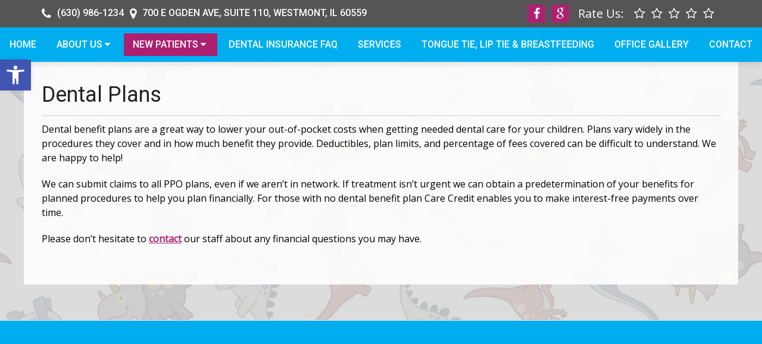

--- FILE ---
content_type: text/css
request_url: https://www.dinorockdentist.com/wp-content/themes/miami-best-schema-child/style.css?ver=6.8.3
body_size: 8171
content:
/*
Theme Name: MiamiBest Dental Schema Child
Version: 1.0
Description: A child theme of Schema by MyThemeShop
Template: mts_schema
Text Domain: schema
*/

/* Carousel */
@import url("../mts_schema/style.css");
/*Landing Page Styling*/
.rightform {
    background: #5cc4c0;
    padding: 5px 10px;
}
.logo-wrap {
    position: relative;
    z-index: 1;
}
.rightform h4 {
    color: #fff;
    font-size: 24px;
    text-align: center;
}
/*end styling*/

/* general */
.container {
    max-width: 1170px !important;
}
.top_3 p a {
    text-align: left !important;
}
.btn {
    color: #fff !important;
    background: #00aeef;
    padding: 10px 15px;
    text-transform: uppercase;
    font-size: 15px;
    line-height: 20px;
    letter-spacing: 0.05em;
    text-transform: uppercase;
    -webkit-transition: all 0.3s ease-out;
    -moz-transition: all 0.3s ease-out;
    -o-transition: all 0.3s ease-out;
    -ms-transition: all 0.3s ease-out;
    transition: all 0.3s ease-out;
    border: none;
    border-radius: 0;
}
.mfp-content p a {
    color: #fff !important;
    background: #00aeef;
    padding: 10px 15px;
    text-transform: uppercase;
    font-size: 15px;
    line-height: 20px;
    letter-spacing: 0.05em;
    text-transform: uppercase;
    -webkit-transition: all 0.3s ease-out;
    -moz-transition: all 0.3s ease-out;
    -o-transition: all 0.3s ease-out;
    -ms-transition: all 0.3s ease-out;
    transition: all 0.3s ease-out;
    border: none;
    border-radius: 0;
    display: block;
    max-width: 100px;
    text-align: center;
    margin-top: 10px;
}
a.btn.btn-lg {
    margin: 0px 20px;
}
.primary-slider .owl-dots {
    width: 100%;
    left: 0px;
    right: 0px !important;
    bottom: 6px !important;
}
.primary-slider .owl-controls .owl-dot span {
    border-radius: 50%;
    margin: 0px 2px;
}
a.btn-lg:hover {
    background-color: #243038;
}
.alignleft {
    float: left;
    margin: 0px 20px 20px 0px;
    border: 2px solid #ececec;
    margin-bottom: 20px;
    -webkit-box-shadow: 0 8px 6px -6px black;
    -moz-box-shadow: 0 8px 6px -6px black;
    box-shadow: 0 8px 6px -6px black;
}
.alignright {
    float: right;
    margin: 0px 0px 20px 20px;
    border: 2px solid #ececec;
    margin-bottom: 20px;
    -webkit-box-shadow: 0 8px 6px -6px black;
    -moz-box-shadow: 0 8px 6px -6px black;
    box-shadow: 0 8px 6px -6px black;
}
.alignnone {
    border: 2px solid #ececec;
    margin-bottom: 20px;
    -webkit-box-shadow: 0 8px 6px -6px black;
    -moz-box-shadow: 0 8px 6px -6px black;
    box-shadow: 0 8px 6px -6px black;
}
.center {
    text-align: Center;
}
.clear {
    clear: both;
}

/* header */
.main-header {
    background: #555;
    width: 100%;
    top: 0px;
    left: 0px;
}
#header {
    background: #555;
    top: 0px;
}
.logo-wrap,
.headerPhone,
.headerInfo {
    float: left;
    width: 31%;
    padding-top: 13%;
}
.headerPhone {
    padding-top: 0px;
    width: 100%;
    text-align: center;
}
.logo-wrap {
    margin: 10px 0 0 0;
}
.headerInfo {
    width: 32%;
    text-align: right;
    margin-top: 30px;
}
.headerInfo p {
    margin-bottom: 5px;
}
.headerPhone {
    text-align: center;
    margin-top: 10px;
    font-size: 20px;
}
.headerPhone p a,
.headerPhone p {
    font-size: 20px;
}
.headerPhone a {
    color: #483d26 !important;
}
div.header-social-icons {
    background: none;
    border: 0px;
}
div.header-social-icons a {
    background: #fff;
    border-radius: 50%;
    padding: 10px;
    width: 30px;
    text-align: center;
    line-height: 30px;
    margin: 0px 5px;
    font-size: 26px;
}
div.header-social-icons::before {
    border: 0px;
}
#primary-navigation .header-social-icons a,
.header-social-icons a {
    padding: 0px 10px;
}

.primary-slider-container {
    max-width: 100%;
    float: none;
    width: 100%;
    overflow: hidden;
    margin: 0px;
}
.primary-slider-container .slide-caption {
    width: 94%;
    padding: 2% 3%;
    bottom: 0%;
    left: 0px;
    max-height: 50px;
    background: -moz-linear-gradient(top, rgba(0, 0, 0, 0) 0%, rgba(0, 0, 0, 0.65) 100%); /* FF3.6-15 */
    background: -webkit-linear-gradient(top, rgba(0, 0, 0, 0) 0%, rgba(0, 0, 0, 0.65) 100%); /* Chrome10-25,Safari5.1-6 */
    background: linear-gradient(to bottom, rgba(0, 0, 0, 0) 0%, rgba(0, 0, 0, 0.65) 100%); /* W3C, IE10+, FF16+, Chrome26+, Opera12+, Safari7+ */
}
.slide-title {
    font-size: 32px !important;
    line-height: 34px;
}
.owl-carousel .owl-item img {
    max-width: 100% !important;
}
.primary-slider .owl-dots {
    bottom: 8%;
    top: inherit;
    right: 16%;
}
.primary-slider .slide-caption {
    background-color: transparent;
}
footer div.header-social-icons {
    margin: 0px;
    margin-top: 9px;
    float: none;
}
.phonao {
    line-height: 28px !important;
}
footer div.header-social-icons a {
    background: #00aeef;
    text-align: center;
    margin: 0px 5px;
    width: 40px;
    height: 40px;
    border-radius: 0px;
    float: none;
    display: inline-block;
    box-sizing: border-box;
    padding: 0px;
    line-height: 40px;
    font-size: 16px;
    color: #00aeef !important;
}

.textimonialForm {
    width: 100%;
    position: relative;
    z-index: 1;
    color: #fff;
    max-width: 760px;
    box-sizing: border-box;
    margin: 40px auto;
}
.textimonialForm li:nth-child(1) {
    display: none !important;
}
.textimonialForm .gform_wrapper .top_label .gfield_label {
    font-size: 20px;
    text-transform: uppercase;
}
body .textimonialForm .gform_wrapper .top_label input.medium,
body .textimonialForm .gform_wrapper textarea.small {
    width: 100% !important;
    background-color: rgba(255, 255, 255, 0.5);
    border: 0px;
}
#page {
    padding-top: 0px;
    width: 100%;
    max-width: 100%;
}

/* home boxes */
.homeBoxes {
    margin: 0px auto;
    margin-top: 0px;
    height: 240px;
    text-align: left;
    padding: 25px 0px;
}
.homeBoxes h3 {
    color: #000;
    font-size: 32px;
    margin-top: 0px;
}
.homeBoxes p {
    color: #000 !important;
    font-size: 14px !important;
}
.homeBoxes .box01,
.homeBoxes .box02,
.homeBoxes .box03 {
    float: left;
    height: 200px;
    width: 31%;
    position: relative;
    padding: 1%;
}
.homeBoxes .box02 {
    width: 32%;
}

/* home widgets */
.homeWidgets {
    margin: 30px auto;
    text-align: left;
}
.widgetBox {
    margin-right: 3%;
    margin-bottom: 20px;
    padding: 2%;
    width: 27%;
    float: left;
    border-radius: 10px;
    -moz-border-radius: 10px;
    background: rgba(255, 255, 255, 0.8);
}
.widgetBox h3 {
    text-align: center;
}

.widgetBox.noMargin {
    margin-right: 0px;
}
.widgetBox img {
    width: 100%;
}

.textwidget p {
    font-size: 16px;
    line-height: 20px;
}

/* inner pages */
#page.single {
    float: left;
}
.article {
    background: none;
    margin: 0 auto;
    float: none;
}
.page h1.title {
    margin-bottom: 20px;
}

/* footer */
.copyrights {
    text-align: center;
    color: #fff;
}
#copyright-note span {
    display: none;
}
.to-top {
    float: none;
}
#copyright-note .to-top span {
    display: inline-block;
    font-size: 16px;
    line-height: 24px;
}

.hide-d {
    display: none;
}

.social-icons a {
    display: inline-block;
    color: #fff;
    background: #483d26;
    width: 25px;
    height: 25px;
    line-height: 25px;
    text-align: center;
    border-radius: 2px;
}
.headerPhone {
    width: 100%;
    margin-top: 0px;
}
.headerPhone p {
    display: inline-block;
    margin: 0px;
    color: #483d26;
}
header .navigation {
    float: none;
    width: 100%;
}
.wraphalf {
    width: 50%;
    /* float: left; */
    display: inline-block;
    margin-left: -4px;
}
.tBox p {
    color: #000;
}
.navigation ul {
    padding: 0px;
    position: relative;
    text-align: center;
    display: inline-block;
    width: 100%;
    padding: 10px 0;
    background: #00aeef;
}
#secondary-navigation .menu-item-has-children > a:after {
    right: 19px;
    top: 6px;
}
.navigation ul li {
    float: none;
    display: inline-block;
}
#site-header {
    padding: 0;
    box-shadow: 0px 4px 10px rgba(0, 0, 0, 0.1);
}
#secondary-navigation .navigation > ul > .menu-item-has-children > a {
    padding-right: 32px;
}
#secondary-navigation a {
    padding: 7px 15px;
    margin: 0;
    text-transform: uppercase !important;
}
.spacer {
    margin-top: 178px;
}
.slick_item h3 {
    font-weight: bold;
    color: #fff;
    text-transform: uppercase;
    font-style: italic;
    margin-top: 7px;
}
.assosi {
    margin-top: 10px;
    text-align: center;
}
.assosi a {
    padding: 0px 10px;
}
.newCon {
    height: 680px;
    background-size: cover;
    background-position: 50% 50%;
}
.innerNewCon.newCon {
    height: 450px;
}
.if_empty:before {
    content: "";
    display: block;
    width: 1px;
    visibility: hidden;
    opacity: 0;
    height: 1px;
    position: relative;
}
.welcome h2 {
    font-size: 30px;
    color: #fff;
    text-align: center;
    font-size: 40px;
    margin-top: 0px;
}
.home .textimonialForm ul.gform_fields:after {
    display: block;
    clear: both;
    content: "";
}
.welcome span {
    display: block;
    font-style: italic;
    text-align: center;
    color: #36454e;
    font-size: 21px;
    margin-top: 13px;
}
.overit {
    position: relative;
}
.overit a:nth-child(2) {
    position: absolute;
    width: 100%;
    display: block;
    top: 49%;
    left: 0px;
    right: 0px;
    margin: 0px auto;
}
.overit a img {
    opacity: 0;
    visibility: hidden;
}
.overit a:nth-child(3) {
    position: absolute;
    width: 100%;
    display: block;
    top: 61%;
    left: 0px;
    right: 0px;
    margin: 0px auto;
}
#secondary-navigation {
    float: none;
}
.leftwow {
    width: 33.33%;
    float: left;
}
.rightwow {
    width: 100%;
    float: none;
}
.row {
    margin: 0px 20px;
}
.row:after,
.container:after {
    clear: both;
    content: "";
    display: block;
    position: relative;
}
.main-header .container {
    background-color: transparent !important;
}
#reviews {
    background: #f2f2f2;
    padding: 25px 40px;
}
#reviews h2 {
    color: #1179bd;
    font-size: 32px;
}
#reviews h4 {
    font-weight: normal;
    line-height: 26px;
    font-size: 16px;
}
.carousel-indicators {
    bottom: -9px !important;
}
.col-sm-6 {
    width: 50%;
    float: left;
    padding: 1%;
    box-sizing: border-box;
}
.featured {
    margin: 30px auto 10px;
}
.col4 a,
.col4 p {
    color: #313131;
}
.col4 {
    margin-bottom: 25px;
    text-align: left;
}
.col4 h3,
.col4 h2 {
    text-align: left;
    color: #fff;
    margin-bottom: 10px;
}
.col4 p {
    line-height: 21px;
    margin-bottom: 15px;
}
footer .white a {
    color: #313131;
    font-size: 14px;
}
.col4 i {
    padding-right: 7px;
}
.featured img {
    border: 2px solid #ececec;
    margin-bottom: 20px;
    -webkit-box-shadow: 0 8px 6px -6px black;
    -moz-box-shadow: 0 8px 6px -6px black;
    box-shadow: 0 8px 6px -6px black;
}
.featured p {
    padding-right: 15px;
}
.homeBoxes {
    background: #2b4f97;
    border-bottom: 5px solid #2b4f97;
    font-size: 14px;
    padding: 30px 0px;
}
.homeBoxes h3 {
    margin-top: 0;
    margin-bottom: 10px;
    text-transform: uppercase;
    font-size: 18px;
    text-align: center;
    color: #fff;
}
footer {
    margin-top: 40px;
    padding: 10px 0px;
}
.to-top,
.to-top a {
    color: #fff !important;
}
#page.single {
    float: none !important;
}
.article:after {
    clear: both;
    content: "";
    display: block;
    position: relative;
}
.post-info {
    display: none !important;
}
#featured-thumbnail {
    float: right;
    width: 30%;
}
.front-view-content {
    float: left;
    width: 68%;
}
.opacit_ {
    opacity: 0;
}

#logo a {
    float: none !important;
}

.col4 {
    float: left;
    width: 25%;
    box-sizing: border-box;
    padding: 0px 10px;
    color: #313131;
}
.col4 a {
    color: #313131 !important;
}
footer {
    background: #ad2070;
    border-top: 1px solid #ddd;
    padding-top: 15px;
}
footer .container {
    max-width: 1152px;
    width: 100%;
}
.nicestyle {
    color: #fff;
    background-color: #ad2070;
    padding: 60px 0px 65px;
    text-align: center;
    box-shadow: -1px 1px 5px #0d0e04;
    position: relative;
    z-index: 1;
}
.nicestyle p {
    margin-bottom: 0px;
    text-transform: uppercase;

    font-weight: 300;
    font-size: 22px;
    letter-spacing: 3px;
    color: #00aeef;
    max-width: 1170px;
    margin: 0px auto;
}
.nicestyle h2 {
    color: #fff;
    font-size: 40px;
    letter-spacing: 6px;

    margin-bottom: 5px;
    text-transform: uppercase;
}

.bigReview {
    background-color: #c2b280;
    box-shadow: 0px 1px 6px #0d0e04;
    position: relative;
    z-index: 1;
}
.bigReview p {
    letter-spacing: 3px;
    color: #fff;
}
.bigReview h2 {
    letter-spacing: 6px;
    color: #fff;
}

.feelFree {
    background-color: #ad2070;
    color: #fff;
    padding: 60px 0px;
    text-align: center;
}

.feelFree p {
    margin-bottom: 0px;
    text-transform: uppercase;

    font-size: 22px;
    letter-spacing: 3px;
    color: #fff;
}
.feelFree h2 {
    color: #fff;
    font-size: 40px;
    letter-spacing: 6px;

    margin-bottom: 5px;
    text-transform: uppercase;
}
#reviews {
    position: relative;
    background-size: cover;
    background-position: 50% 50%;
}
.testText {
    position: relative;
    z-index: 10;
    font-size: 44px;
    color: #eee;
    line-height: 1.5em;
    display: inline-block;
    padding: 33px;
    margin-bottom: 0;
}
.testText p {
    margin-bottom: 0px;
}
#reviews:before {
    content: "";
    position: absolute;
    background: #00aeef;
    height: 100%;
    width: 100%;
    display: block;
    opacity: 0.4;
    top: 0px;
    left: 0px;
}
.servicesBoxs .mBox {
    width: 33.33%;
    float: left;
    height: 350px;
    position: relative;
    overflow: hidden;
}
.mBox:hover .iholder {
    -webkit-transform: translateY(-50px);
    -moz-transform: translateY(-50px);
    -ms-transform: translateY(-50px);
    transform: translateY(-50px);
}
.mBox:hover .stext {
    -webkit-transform: translateY(50%);
    -moz-transform: translateY(50%);
    -ms-transform: translateY(50%);
    transform: translateY(50%);
    -webkit-transition: -webkit-transform 0.4s;
    -moz-transition: -moz-transform 0.4s;
    transition: transform 0.4s;
}
.iholder {
    -webkit-transition: -webkit-transform 0.4s;
    -moz-transition: -moz-transform 0.4s;
    transition: transform 0.4s;
    position: absolute;
    -webkit-transform: translateY(0px);
    -moz-transform: translateY(0px);
    -ms-transform: translateY(0px);
    transform: translateY(0px);
    left: 0px;
    height: 100%;
    width: 100%;
    font-size: 12px;
    background-size: cover;
    background-position: 50% 50%;
}
.stext {
    position: absolute;
    top: auto;
    bottom: 0;
    -webkit-transform: translateY(100%);
    -moz-transform: translateY(100%);
    -ms-transform: translateY(100%);
    transform: translateY(100%);
    -webkit-transition: -webkit-transform 0.4s;
    -moz-transition: -moz-transform 0.4s;
    transition: transform 0.4s;
    left: 0px;
    background-color: #00aeef;
    height: 100%;
    width: 100%;
    color: #fff;
    padding: 20px;
    box-sizing: border-box;
    text-align: center;
}
.col-md-4 {
    float: left;
    width: 33.33%;
    box-sizing: border-box;
    padding: 0px 10px;
}
.col-md-8 {
    float: left;
    width: 66.66%;
    box-sizing: border-box;
    padding: 0px 10px;
}
.stext a {
    background-color: #ad2070;
    color: #fff;
    border-color: #111;
    display: block;
    width: 40px;
    line-height: 40px;
}
.stext a:hover {
    color: #000;
}
.col-md-8 h1 {
    line-height: 1.25em;
    margin: 0 0 0.75em 0;
    margin-bottom: 5px;
}
.col-md-8 p {
    font-size: 16px;
    line-height: 23px;
}
.fullWidth {
    max-width: 1170px;
    box-sizing: border-box;
    margin: 40px auto;
}
.servicesBoxs .fullWidth {
    padding: 0px;
    width: 100% !important;
    margin: 0px;
    max-width: 100% !important;
}
.navigation ul ul {
    left: 0px;
}
.welcome {
    background: #00aeef url("/wp-content/uploads/2019/06/guitar.png") repeat-x center bottom !important;
    color: #fff;
    padding: 50px 0px 55px;
    margin-bottom: 0px; /*30px;*/
}
.colOther {
    width: 75%;
    float: left;
    box-sizing: border-box;
    padding: 0px 10px;
}
.page h1.title {
    margin-bottom: 20px;
    font-weight: 300;

    border-bottom: 1px solid #ccc;
    padding-bottom: 10px;
    margin-bottom: 10px;
}
.mpInlineContent {
    height: 100vh;
    width: 100vw;
    position: fixed;
    top: 0px;
    opacity: 0;
    visibility: hidden;
    z-index: 1000;
    left: 0px;
    -webkit-transition: all 0.3s ease-in-out;
    transition: all 0.3s ease-in-out;
    overflow-x: hidden;
    overflow-y: auto;
}
.mpInlineContent .container {
    background-color: #fff;
    box-sizing: border-box;
    padding: 20px;
}
.mfp-bg {
    background-color: #111;
}
.mfp-bg {
    top: 0;
    left: 0;
    -webkit-transition: all 0.3s ease-in-out;
    transition: all 0.3s ease-in-out;
    width: 100%;
    height: 100%;
    z-index: 100;
    overflow: hidden;
    opacity: 0;
    position: fixed;
    visibility: hidden;
    background: #0b0b0b;
    opacity: 0.8 !important;
    filter: alpha(opacity=80);
}
.mfp-container {
    text-align: center;
    position: absolute;
    width: 100%;
    height: 100%;
    left: 0;
    top: 0;
    padding: 0 8px;
    -webkit-box-sizing: border-box;
    -moz-box-sizing: border-box;
    box-sizing: border-box;
}
.close {
    position: absolute;
    cursor: pointer;
    right: 15px;
    top: 15px;
    background-color: transparent;
    border: 0px;
    font-size: 25px;

    font-weight: 300;
}
.mfp-content {
    position: relative;
    display: inline-block;
    vertical-align: middle;
    margin: 0 auto;
    text-align: left;
    z-index: 1045;

    position: absolute;
    vertical-align: middle;
    margin: 0 auto;
    text-align: left;
    z-index: 1045;
    top: 50%;
    width: 90%;
    left: 0px;
    right: 0px;
    margin: 0px auto;
    transform: translateY(-50%);
}
.mfp-container:before {
    content: "";
    display: inline-block;
    height: 100%;
    vertical-align: middle;
}
.showIt {
    opacity: 1;
    visibility: visible;
}
.innerImage {
    height: 300px;
    margin-top: 70px;
}
body .colOther .gform_wrapper .top_label div.ginput_container {
    margin-top: 0px !important;
}
body .colOther .gform_wrapper .top_label div.ginput_container {
    margin-top: 0px;
    float: right;
    width: 90%;
}
body .colOther .gform_wrapper .top_label input.medium {
    width: 100% !important;
}
.colOther h2 {
    text-align: left;
    color: #000;
    margin-bottom: 10px;
}
.contactPart {
    padding-top: 30px;
}
.contactPart h2 {
    color: #000 !important;
}
section.welcome p {
    color: #fff;
    text-align: center;
    font-size: 20px;
    margin: 0px auto;
    margin-bottom: 10px;
}
.newCon {
    position: relative;
}
.newCon:before {
    height: 100%;
    width: 100%;
    position: absolute;
    content: "";
    top: 0px;
    left: 0px;
    background-color: rgba(0, 0, 0, 0.1);
}
.owl-carousel {
    margin-bottom: 0px !important;
}
.imageRound {
    height: 180px;
    width: 180px;
    border-radius: 50%;
    margin: 0px auto;
    background-size: cover;
    background-position: top;
    position: relative;
    overflow: hidden;
}
.imageRound:before {
    position: absolute;
    top: 0px;
    left: 0px;
    border-radius: 50%;
    height: 100%;
    width: 100%;
    transform: scale(1.2);
    box-sizing: border-box;
    border: 15px solid #dfd197;
    -webkit-transition: all 0.3s ease-in-out;
    transition: all 0.3s ease-in-out;
    content: "";
}
.tBox a:hover .imageRound:before {
    transform: scale(1);
}
.tBox h3 {
    font-weight: 400;
    color: #333;
    text-transform: uppercase;
    margin-top: 10px;
    letter-spacing: 0.06em;
    font-size: 18px;
    -webkit-transition: all 0.3s ease-in-out;
    transition: all 0.3s ease-in-out;
    margin-top: 20px;
    margin-bottom: 9px;
}
.tBox p {
    -webkit-transition: all 0.3s ease-in-out;
    transition: all 0.3s ease-in-out;
}
.tBox:hover h3,
.tBox:hover p {
    color: #34282c;
}
.fullWidth h2 {
    text-align: center;
    font-size: 40px;
    margin-bottom: 40px;
    letter-spacing: 0.06em;
}
.meetTheTeam {
    margin-bottom: 50px;
    margin-top: 50px;
}
.tBox p {
    font-size: 17px;
    line-height: 23px;

    font-weight: 300;
    max-width: 100%;
    margin: 0px auto;
}
.tBox {
    width: 100%;
    text-align: center;
    margin-bottom: 30px;
}
.wraphalf {
    margin-bottom: 15px;
}
.wraphalf h2 {
    text-align: center;
    font-size: 25px;
    margin-bottom: 20px;
    letter-spacing: 0.06em;
}
.wraphalf .tBox p {
    display: none;
}
.fullWidth {
    text-align: center;
}
.wraphalf .tBox {
    margin-bottom: 0px;
    width: 43%;
    display: inline-block;
    padding: 0px 10px;
    box-sizing: border-box;
    margin-left: -4px;
}

.primary-slider-container {
    position: relative;
}
header .logo-wrap a {
    font-size: 20px !important;
    display: inline-block;
    padding: 0px !important;
}
header #secondary-navigation .header-social-icons a {
    text-align: center;
    background-color: #00aeef;
    border-radius: 0px;
    margin-left: 10px;
}
.top_3 i {
    margin-right: 10px;
    display: inline-block;
    font-size: 20px;
    vertical-align: middle;
    line-height: 30px;
    color: #fff !important;
}
.top_3 p {
    text-align: left;
    display: inline-block;
    margin-right: 10px;
    margin-bottom: 0;
}
.top_3 p a {
    display: inline-block;
    font-size: 16px !important;
}
.primary-slider .slide-title {
    font-weight: 50px !important;
}
.tBox a {
    -webkit-transition: all 0.3s ease-in-out;
    transition: all 0.3s ease-in-out;
    transform: scale(1);
    display: block;
    position: relative;
}
.tBox a:hover {
    transform: scale(1);
}
.tbox a .imageRound {
    background-size: 100% 100%;
    -webkit-transition: all 0.3s ease-in-out;
    transition: all 0.3s ease-in-out;
}
.tbox a:hover .imageRound {
    background-size: 92% 92%;
}

.stext h2 {
    color: #fff;
    margin-bottom: 5px;
    font-size: 20px;
    text-align: left;
}
.stext p {
    font-size: 16px;
    text-align: left;
    line-height: 27px;
    max-height: 53px;
    margin-bottom: 10px;
    overflow: hidden;
}
.buttonsOver {
    position: absolute;
    bottom: 14%;
    width: 100%;
    text-align: center;
    z-index: 1;
}
/* mobile */
.article {
    width: 100%;
    padding: 20px 40px;
    box-sizing: border-box;
    max-width: 1170px;
    margin: 0px auto;
}
.innerImage {
    height: 400px;
    position: relative;
    background-size: cover;
    background-position: 50% 65%;
    box-shadow: 0px 5px 5px rgba(0, 0, 0, 0.4);
}

#logo img {
    float: none;
    display: block;
    max-width: 250px;
    margin: 0px auto;
}

.page-id-15 .article {
    padding: 20px 0;
    max-width: 100%;
}
.page-id-15 article header,
.page-id-15 .post-content {
    width: 1170px;
    max-width: 1170px;
    margin: 0 auto;
    float: none;
}

.widget li {
    list-style-type: square;
    margin-left: 17px;
    margin-bottom: 7px;
    list-style: none;
}
.copyrights a {
    color: #fff !important;
}
.copyrights p {
    color: #fff;
    padding-bottom: 5px;
    margin-bottom: 5px;
}
#header h1,
#header h2 {
    float: none !important;
}
#header .logo-wrap {
    padding: 8px 0;
    margin: 0;
    float: none;
    width: 100%;
    text-align: center;
}
.video_wrapper {
    height: 700px;
    position: relative;
}
.video_holder {
    height: 100%;
    overflow: hidden;
    position: relative;
}
.video_holder video {
    position: absolute;
    top: 0px;
    left: 0px;
    width: 101%;
    height: 100% !important;
    max-width: inherit !important;
    max-height: inherit !important;
    object-fit: cover;
}
#logo img {
    float: none;
    display: block;
}

/* RotateBox */
.bigBoxs {
    background-size: cover !important;
}
.bigBoxs .tcell h2 {
    font-size: 35px;
    color: #fff;
    line-height: 1.2;
    font-size: 2.2rem;
    max-width: 420px;
    margin: 0px auto;
    position: relative;
    -webkit-transition: color 0.5s;
    transition: color 0.5s;
    font-weight: normal;
    font-size: 1.8rem;
    color: #fff;
}
.bigBoxs:after {
    display: block;
    clear: both;
    content: "";
    position: relative;
}
.box3:nth-child(2) {
    -webkit-animation-duration: 1250ms;
    animation-duration: 1250ms;
}
.box3:nth-child(3) {
    -webkit-animation-duration: 1500ms;
    animation-duration: 1500ms;
}
.bigBoxs {
    text-align: center;
}
.link-block {
    -webkit-transition: all 0.3s ease-in-out;
    transition: all 0.3s ease-in-out;
}
.pull-no {
    margin-bottom: 15px;
}
.box6 {
    overflow: hidden;
}
*:before {
    -webkit-transition: all 0.3s ease-in-out;
    transition: all 0.3s ease-in-out;
}
.home #field_1_12 {
    display: none !important;
}
.home textarea,
.home select {
    background-color: rgba(255, 255, 255, 0.5);
    width: 100% !important;
}
.bigBoxs h2 {
    color: #3b4f90;
    font-size: 50px;
    padding-top: 10px !important;
    margin-bottom: 20px;
}
.bigBoxs h1 {
    color: #243038;
    margin-bottom: 41px;
    margin-top: 50px;
    text-transform: uppercase;
    font-size: 40px;
}
.boxnew {
    padding: 10px 0px 100px;
    position: relative;
}
.boxnew:before {
    position: absolute;
    content: "";
    height: 100%;
    width: 100%;
    background-attachment: fixed;
    background-position: 50% 50%;
    background-size: cover;
    top: 0px;
    left: 0px;
}
.boxFlip {
    float: left;
    width: 33.33%;
    padding: 0px 15px;
    box-sizing: border-box;
}
.boxFlip a {
    display: block;
    position: relative;
    height: 200px;
}
.boxFlip h2 {
    padding: 0px 20px !important;
    box-sizing: border-box;
    margin: 0px;
}
.ttable {
    width: 100%;
    position: relative;
    z-index: 1;
    display: table;
}
.tcell {
    vertical-align: middle;
    display: table-cell;
    width: 100%;
}
.tcell img {
    max-width: 90px;
}
.boxFlip .ttable {
    background-color: #00aeef;
    border-radius: 14px;
    height: 200px;
}
.flipFront .ttable {
    background-image: url(/wp-content/uploads/2018/03/light-wool.png);
}
.flipFront {
    -webkit-backface-visibility: hidden;
    backface-visibility: hidden;
    -webkit-transition: 0.6s;
    transition: 0.6s;
    -webkit-transform-style: preserve-3d;
    transform-style: preserve-3d;
    -webkit-transform: rotateY(0deg);
    transform: rotateY(0deg);
    z-index: 2;
    width: 100%;
    overflow: hidden;
    height: 100%;
    position: absolute;
    left: 0px;
    top: 0px;
    box-sizing: border-box;
}
.flipSide {
    -webkit-backface-visibility: hidden;
    backface-visibility: hidden;
    -webkit-transition: 0.6s;
    transition: 0.6s;
    -webkit-transform-style: preserve-3d;
    transform-style: preserve-3d;
    width: 100%;
    top: 0;
    left: 0;
    height: 100%;
    position: absolute;
    -webkit-transform: rotateY(-180deg);
    transform: rotateY(-180deg);
}
.boxFlip a:hover .flipFront {
    -webkit-transform: rotateY(-180deg);
    transform: rotateY(-180deg);
}
.boxFlip a:hover .flipSide {
    -webkit-transform: rotateY(0deg);
    transform: rotateY(0deg);
}
.flipSide .ttable {
    background-color: rgba(54, 69, 78, 0.7);
}
.single_page {
    background-color: transparent;
}
.article {
    margin: 20px auto;
    width: 1200px;
    background-color: rgba(255, 255, 255, 0.9);
    max-width: 100%;
    box-shadow: 0px 0px 0px;
    padding: 20px 40px;
    box-sizing: border-box;
}
.newS:nth-child(1),
.newS:nth-child(2),
.newS:nth-child(3) {
    margin-bottom: 30px;
}
.newS {
    width: 33.33%;
    float: left;
    box-sizing: border-box;
    margin: 0px auto;
    padding: 0px 15px;
    text-align: center;
}
.newS img {
    max-width: 90px;
}
.newS h2 {
    text-transform: uppercase;
    font-size: 20px;
    letter-spacing: 1px;
}
#header .logo-wrap {
    max-width: 1170px;
    margin: 0px auto;
}
.top_3 {
    width: 50%;
    float: left;
    box-sizing: border-box;
    padding: 0px 10px;
}
a.socia.external {
    text-align: center !important;
    display: block;
    background-color: #00aeef;
    width: 40px;
    height: 40px;
    border-radius: 0px;
    padding: 0px !important;
    margin: 14px auto !important;
    font-size: 20px !important;
    line-height: 40px;
}
.top_3 .phone {
    text-transform: uppercase;

    font-weight: bold;
    color: #00aeef;
    letter-spacing: 0.5px;
}
.map_iframe iframe {
    display: block;
}
.map_iframe + footer {
    margin-top: 0px !important;
}
/* Sticky Part */
@media screen and (min-width: 881px) {
    a.socia.external,
    #header #logo a,
    .navigation #menu-main-menu {
        -webkit-transition: all 0.3s ease-in-out !important;
        transition: all 0.3s ease-in-out !important;
    }
    #site-header.sticky a.socia.external {
        margin: 3px auto !important;
    }
    #site-header.sticky .navigation #menu-main-menu {
        padding: 3px 0px;
    }
    #site-header.sticky #header #logo a {
        padding: 0px;
    }
    #header h1,
    #header h2 {
        -webkit-transition: all 0.3s ease-in-out;
        transition: all 0.3s ease-in-out;
        width: 380px;
        margin: 0px auto;
        display: block;
        margin: 0px auto;
        box-sizing: border-box;
    }
    #site-header.sticky #header h1,
    #site-header.sticky #header h2 {
        padding-right: 20px;
        padding-left: 20px;
    }
    #logo img {
        -webkit-transition: all 0.3s ease-in-out;
        transition: all 0.3s ease-in-out;
        padding: 0px;
        box-sizing: border-box;
    }
    .sticky #header #logo img {
        padding: 0px 20px;
        box-sizing: border-box;
    }
}
.textimonialForm p {
    text-transform: uppercase;
    font-size: 26px;
}

blockquote.easy_testimonial::after {
    content: "";
    display: none !important;
}
blockquote.easy_testimonial .wp-post-image {
    border-radius: 5px;
    float: left;
    margin: 0 10px 10px 0;
    display: none !important;
}
.stars {
    display: none !important;
}
.date {
    display: none !important;
}
.easy_testimonial cite span {
    display: block;
    font-weight: bold !important;
}
.imageRound:before {
    border: 15px solid #00aeef;
}

.bigReview {
    background: #00aeef url("/wp-content/uploads/2019/06/guitar.png") repeat-x center bottom !important;
}
#reviews .gform_footer {
    text-align: center;
}
#reviews .gform_footer #gform_submit_button_1 {
    background-color: #00aeef;
    border: 0px;
    width: 190px;
}
.home #reviews .gform_wrapper li {
    width: 50% !important;
    float: left;
    box-sizing: border-box;
    clear: none !important;
}
.logo-footer-wrap img {
    max-width: 130px;
    filter: brightness(0) invert(1);
}

@media screen and (max-width: 1500px) {
    .servicesBoxs .mBox {
        height: 290px;
    }
    .stext {
        zoom: 0.8;
    }
    .mBox:hover .stext {
        -webkit-transform: translateY(43%);
        -moz-transform: translateY(43%);
        -ms-transform: translateY(43%);
        transform: translateY(43%);
    }
}
@media screen and (max-width: 1152px) {
    footer div.header-social-icons a {
        margin: 0px 1px;
    }
    #secondary-navigation a {
        font-size: 15px !important;
    }
    .single_page {
        padding: 0px 15px;
        box-sizing: border-box;
    }
    .page-id-15 article header,
    .page-id-15 .post-content {
        max-width: 100% !important;
    }
    .spacer {
        margin-top: 135px;
    }
    .navigation ul {
        padding: 5px 0px;
    }
    #page {
        max-width: 100% !important;
    }
    #secondary-navigation a {
        padding: 7px 5px;
    }
    .newCon {
        height: 480px;
        background-size: cover;
    }
    .servicesBoxs .mBox {
        width: 33.33%;
    }
    .servicesBoxs .mBox:nth-child(10),
    .servicesBoxs .mBox:nth-child(9),
    .servicesBoxs .mBox:nth-child(8),
    .servicesBoxs .mBox:nth-child(7) {
        display: none;
    }
}
.header-facebook,
.header-google-plus,
.header-yelp {
    padding: 0px 6px;
}
@media screen and (max-width: 880px) {
    .meetTheTeam {
        padding: 0px 15px;
        box-sizing: border-box;
    }
    .article {
        padding: 20px 15px;
    }
    .header-social-icons {
        text-align: center;
        float: none !important;
    }
    div.header-social-icons a {
        background: #00aeef;
        border-radius: 50%;
        padding: 10px;
        width: 30px;
        text-align: center;
        line-height: 30px;
        margin: 0px 5px;
        font-size: 26px;
        border-radius: 0px;
        float: none;
        box-sizing: border-box;
        width: 40px;
        height: 40px;
        line-height: 40px;
        padding: 0px;
        text-align: center;
        display: inline-block;
    }
    #secondary-navigation a {
        color: #fff !important;
    }
    .nicestyle {
        padding: 65px 15px;
    }
    .newS {
        width: 100%;
    }
    #logo a,
    #logo img {
        float: none;
        letter-spacing: 0;
        margin: 0px auto;
        margin: 20px auto 10px;
    }
    .logo-footer-wrap img {
        max-width: 280px !important;
    }
    #site-header,
    #site-header .container {
        padding: 0px !important;
    }
    .spacer {
        display: none;
    }
    #site-header {
        padding: 20px 0;
        box-shadow: 0px 4px 10px #fff;
    }
    .navigation ul {
        right: 0px !important;
    }
    .textwidget {
        text-align: center;
    }

    .logo-footer-wrap {
        text-align: center;
    }
    .col-md-4,
    .col-md-8 {
        width: 100%;
        margin: 5px 0px;
    }
    .navigation ul {
        padding: 0px;
    }
    .logo-wrap.hide-d {
        margin-top: 60px;
        margin-bottom: -5px;
    }
    .logo-wrap {
        position: relative;
        top: 0px;
        color: #000 !important;
    }
    #header #logo a {
        text-align: center;
        color: #000 !important;
        font-size: 30px !important;
    }
    #logo img {
        margin-top: 0px;
        width: 300px;
    }
    .contactPart .col4 {
        display: none;
    }
    .colOther {
        width: 100%;
    }
    .col4 {
        width: 100%;
        text-align: center;
    }
    .servicesBoxs .mBox {
        width: 50%;
    }
    .servicesBoxs .mBox:nth-child(5),
    .servicesBoxs .mBox:nth-child(6) {
        display: none;
    }
    #header:after,
    #regular-header:after {
        clear: both;
        content: "";
        display: block;
    }
    div.header-social-icons {
        background-color: transparent !important;
    }
    .logo-wrap {
        width: 100% !important;
    }
    #header .logo-wrap {
        float: none !important;
    }
    #secondary-navigation {
        height: auto !important;
    }
    .hide-d {
        display: block;
    }
    #header {
        background: none;
        padding: 0px 0 0px 0px;
        margin-bottom: 0px;
    }
    .mobileBtn {
        margin-bottom: 0px;
    }
    .mobileBtn a,
    .hours {
        display: block;
        color: #fff;
        text-align: center;
        background: #00aeef;
        padding: 10px;
        border-radius: 10px;
        -moz-border-radius: 10px;
        margin: 10px !important;
    }
    .mobileBtn.phoneBtn {
        font-size: 20px;
    }
    .mobileBtn a:hover,
    .mobileBtn a:visited {
        color: #fff;
    }
    .primary-slider-container,
    .hide-xs {
        display: none !important;
    }
    .container,
    .welcome .container,
    .widgetBox {
        width: 96%;
        padding: 2%;
    }

    .innerImage {
        display: none;
    }
    .homeBoxes,
    .homeWidgets,
    .welcome,
    .footerSocial,
    div.footer .copy {
        width: 100%;
        height: auto;
    }
    .box01,
    .box02,
    .box03 {
        width: 96%;
        float: none;
        margin-bottom: 20px;
        padding: 2%;
    }
    .welcome {
        margin: 20px auto;
    }
    .homeBoxes .box01,
    .homeBoxes .box02,
    .homeBoxes .box03 {
        width: 98%;
    }
    .post-content img {
        width: 100% !important;
        height: auto !important;
    }
    .footer-widgets.widgets-num-4 .f-widget:nth-child(even),
    .footer-widgets.widgets-num-3 .f-widget:nth-child(even),
    .footer-widgets.widgets-num-4 .f-widget,
    .footer-widgets.widgets-num-3 .f-widget {
        width: 100% !important;
        max-width: 100% !important;
    }
    .hours {
        display: none !important;
    }
    .main-header {
        background-color: #fff !important;
    }
    .leftwow {
        width: 100%;
    }
    html a#pull {
        box-sizing: border-box;
        margin: 0px auto !important;
        background-color: #00aeef !important;
    }
    .wraphalf {
        width: 100%;
    }
    .rightwow {
        width: 100%;
    }
    .col-sm-6 {
        width: 100%;
    }
    .row {
        margin: 0px;
    }
    .wraphalf .tBox {
        width: 35%;
    }
    .welcome iframe {
        height: 400px !important;
    }
    .featured .btn {
        display: block;
        text-align: center;
    }
    .homeBoxes .box01,
    .homeBoxes .box02,
    .homeBoxes .box03 {
        height: auto;
    }
    .box02 .btn {
        display: block;
        max-width: 250px;
        margin: 10px auto 0px;
    }
    footer .container {
        width: 100%;
    }
    #regular-header {
        display: none;
    }
    .video_wrapper {
        display: none !important;
    }
    .boxnew {
        padding: 10px 0px;
    }
    .logo-wrap.hide-d {
        margin-top: 10px;
        padding-top: 25px;
    }
    .boxFlip {
        margin-bottom: 20px;
        width: 100%;
    }
    #site-header {
        padding: 20px 0;
        box-shadow: 0px 1px 1px #fff;
    }
    footer .container {
        box-sizing: border-box;
    }
    section.welcome p {
        text-align: left;
        font-size: 17px;
        font-weight: 300;
        max-width: 960px;
        margin: 0px auto;
        margin-bottom: 10px;
    }
    .col4 h3,
    .col4 h2 {
        color: #fff;
        text-align: center;
        border-bottom: 1px solid #fff;
    }
    .assosi img {
        width: auto !important;
    }
    .nicestyle p {
        font-size: 19px;
    }
    #reviews {
        padding: 20px 30px;
    }
}
.mfp-content .row {
    margin: 0px;
}
@media screen and (max-width: 540px) {
    .home #reviews .gform_wrapper li {
        width: 100% !important;
    }
    .home #reviews select {
        height: 42px !important;
    }
    .nicestyle h1 {
        font-size: 34px;
    }
    .textimonialForm p {
        font-size: 20px;
    }
    .bigBoxs h1 {
        color: #4e3324;
        margin-bottom: 41px;
        margin-top: 50px;
        font-size: 40px;
        text-transform: uppercase;
        line-height: normal;
    }

    .close {
        position: absolute;
        cursor: pointer;
        right: 3px;
        top: 2px;
        background-color: transparent;
        border: 0px;
        font-size: 25px;

        font-weight: 300;
    }
    .imageRound:before {
        transform: scale(1.3);
    }
    .feelFree h1 {
        color: #fff;
        font-size: 28px;
        letter-spacing: 2px;

        margin-bottom: 5px;
        text-transform: uppercase;
    }
    .wraphalf .tBox {
        width: 50%;
    }
    .wraphalf .tBox .imageRound {
        width: 150px;
        height: 150px;
    }
    .welcome h1 {
        font-size: 26px;
    }
    body .colOther .gform_wrapper .top_label div.ginput_container {
        margin-top: 0px;
        float: right;
        width: 79%;
        margin-bottom: 12px;
    }
    .servicesBoxs .mBox {
        width: 100%;
    }
    .col4 {
        width: 100%;
    }
}
.innerImage img {
    width: 100% !important;
}

.carousel {
    position: relative;
}
.carousel-inner {
    position: relative;
    width: 100%;
    overflow: hidden;
}
.carousel-inner > .item {
    position: relative;
    display: none;
    -webkit-transition: 0.6s ease-in-out left;
    transition: 0.6s ease-in-out left;
}
.carousel-inner > .item > img,
.carousel-inner > .item > a > img {
    display: block;
    height: auto;
    max-width: 100%;
    line-height: 1;
}
.carousel-inner > .active,
.carousel-inner > .next,
.carousel-inner > .prev {
    display: block;
}
.carousel-inner > .active {
    left: 0;
}
.carousel-inner > .next,
.carousel-inner > .prev {
    position: absolute;
    top: 0;
    width: 100%;
}
.carousel-inner > .next {
    left: 100%;
}
.carousel-inner > .prev {
    left: -100%;
}
.carousel-inner > .next.left,
.carousel-inner > .prev.right {
    left: 0;
}
.carousel-inner > .active.left {
    left: -100%;
}
.carousel-inner > .active.right {
    left: 100%;
}
.carousel-control {
    position: absolute;
    top: 0;
    bottom: 0;
    left: 0;
    width: 15%;
    font-size: 20px;
    color: #fff;
    text-align: center;
    text-shadow: 0 1px 2px rgba(0, 0, 0, 0.6);
    opacity: 0.5;
    filter: alpha(opacity=50);
}
.carousel-control.left {
    background-image: -webkit-linear-gradient(left, color-stop(rgba(0, 0, 0, 0.5) 0), color-stop(rgba(0, 0, 0, 0.0001) 100%));
    background-image: linear-gradient(to right, rgba(0, 0, 0, 0.5) 0, rgba(0, 0, 0, 0.0001) 100%);
    background-repeat: repeat-x;
    filter: progid: DXImageTransform.Microsoft.gradient(startColorstr='#80000000',endColorstr='#00000000',GradientType=1);
}
.carousel-control.right {
    right: 0;
    left: auto;
    background-image: -webkit-linear-gradient(left, color-stop(rgba(0, 0, 0, 0.0001) 0), color-stop(rgba(0, 0, 0, 0.5) 100%));
    background-image: linear-gradient(to right, rgba(0, 0, 0, 0.0001) 0, rgba(0, 0, 0, 0.5) 100%);
    background-repeat: repeat-x;
    filter: progid: DXImageTransform.Microsoft.gradient(startColorstr='#00000000',endColorstr='#80000000',GradientType=1);
}
.carousel-control:hover,
.carousel-control:focus {
    color: #fff;
    text-decoration: none;
    outline: 0;
    opacity: 0.9;
    filter: alpha(opacity=90);
}
.carousel-control .icon-prev,
.carousel-control .icon-next,
.carousel-control .glyphicon-chevron-left,
.carousel-control .glyphicon-chevron-right {
    position: absolute;
    top: 50%;
    z-index: 5;
    display: inline-block;
}
.carousel-control .icon-prev,
.carousel-control .glyphicon-chevron-left {
    left: 50%;
}
.carousel-control .icon-next,
.carousel-control .glyphicon-chevron-right {
    right: 50%;
}
.carousel-control .icon-prev,
.carousel-control .icon-next {
    width: 20px;
    height: 20px;
    margin-top: -10px;
    margin-left: -10px;
    font-family: serif;
}
.carousel-control .icon-prev:before {
    content: "\2039";
}
.carousel-control .icon-next:before {
    content: "\203a";
}
.carousel-indicators {
    position: absolute;
    bottom: 10px;
    left: 50%;
    z-index: 15;
    width: 60%;
    padding-left: 0;
    margin-left: -30%;
    text-align: center;
    list-style: none;
}
.carousel-indicators li {
    display: inline-block;
    width: 10px;
    height: 10px;
    margin: 1px;
    text-indent: -999px;
    cursor: pointer;
    background-color: #000 \9;
    background-color: rgba(0, 0, 0, 0);
    border: 1px solid #fff;
    border-radius: 10px;
}
.carousel-indicators .active {
    width: 12px;
    height: 12px;
    margin: 0;
    background-color: #fff;
}
.carousel-caption {
    position: absolute;
    right: 15%;
    bottom: 20px;
    left: 15%;
    z-index: 10;
    padding-top: 20px;
    padding-bottom: 20px;
    color: #fff;
    text-align: center;
    text-shadow: 0 1px 2px rgba(0, 0, 0, 0.6);
}
.carousel-caption .btn {
    text-shadow: none;
}
@media screen and (min-width: 768px) {
    .carousel-control .glyphicons-chevron-left,
    .carousel-control .glyphicons-chevron-right,
    .carousel-control .icon-prev,
    .carousel-control .icon-next {
        width: 30px;
        height: 30px;
        margin-top: -15px;
        margin-left: -15px;
        font-size: 30px;
    }
    .carousel-caption {
        right: 20%;
        left: 20%;
        padding-bottom: 30px;
    }
    .carousel-indicators {
        bottom: 20px;
    }
}
.clearfix:before,
.clearfix:after {
    display: table;
    content: " ";
}
.clearfix:after {
    clear: both;
}
@-webkit-keyframes fadeInUp {
    from {
        opacity: 0;
        -webkit-transform: translate3d(0, 100%, 0);
        transform: translate3d(0, 100%, 0);
    }
    to {
        opacity: 1;
        -webkit-transform: none;
        transform: none;
    }
}
@keyframes fadeInUp {
    from {
        opacity: 0;
        -webkit-transform: translate3d(0, 100%, 0);
        transform: translate3d(0, 100%, 0);
    }
    to {
        opacity: 1;
        -webkit-transform: none;
        transform: none;
    }
}
.fadeInUp {
    -webkit-animation-name: fadeInUp;
    animation-name: fadeInUp;
}
.animated {
    -webkit-animation-duration: 1s;
    animation-duration: 1s;
    -webkit-animation-fill-mode: both;
    animation-fill-mode: both;
}
@-webkit-keyframes fadeInDown {
    from {
        opacity: 0;
        -webkit-transform: translate3d(0, -100%, 0);
        transform: translate3d(0, -100%, 0);
    }
    to {
        opacity: 1;
        -webkit-transform: none;
        transform: none;
    }
}
@keyframes fadeInDown {
    from {
        opacity: 0;
        -webkit-transform: translate3d(0, -100%, 0);
        transform: translate3d(0, -100%, 0);
    }
    to {
        opacity: 1;
        -webkit-transform: none;
        transform: none;
    }
}
.fadeInDown {
    -webkit-animation-name: fadeInDown;
    animation-name: fadeInDown;
}
@-webkit-keyframes fadeInDownBig {
    from {
        opacity: 0;
        -webkit-transform: translate3d(0, -2000px, 0);
        transform: translate3d(0, -2000px, 0);
    }
    to {
        opacity: 1;
        -webkit-transform: none;
        transform: none;
    }
}

/*Handicap Plugin Restyle */
.accessibility-location-right .accessability_container {
    right: -180px !important;
}
.accessibility-location-right .accessability_container.active {
    right: 0 !important;
}
.access_container_inner {
    margin-top: 5px;
}
body .accessability_container.dark_theme .a_module {
    margin-bottom: 5px;
    border: 0;
}
body .accessability_container button.wah-action-button {
    font-size: 13px !important;
    border-radius: 3px;
}
.accessability_container.dark_theme.active button.aicon_link {
    background-color: #fff !important;
    color: #000 !important;
}
.wahout.aicon_link {
    top: 5px;
    border-radius: 5px;
}
button.close_container {
    line-height: 28px;
    height: 28px;
    border-radius: 3px;
}
html .a_module_title {
    display: none !important;
}
html button.wahout.aicon_link img {
    opacity: 0;
    display: none;
    visibility: hidden;
}
html button.aicon_link {
    background-color: #29627d !important;
}
html button.wahout.aicon_link:before {
    font-family: fontAwesome;
    content: "\f193";
    line-height: 48px;
    color: #fff;
    font-size: 32px;
}
.dark_theme.active button.wahout.aicon_link:before {
    color: #000 !important;
}
html body .accessability_container {
    width: 180px !important;
    height: 100%;
    max-height: 405px;
}
body .access_container_inner .a_module {
    border: 0 !important;
    padding-bottom: 0 !important;
}

.sl-caption {
    display: none !important;
}
.dm-rate-us span {
    color: white;
}
.hide-d .dm-rate-us span {
    color: black;
}

@media screen and (min-width: 880px) {
    #header .dm-rate-us a,
    .dm-rate-us .review-link {
        padding: 0 !important;
        background: unset !important;
        font-size: 20px !important;
        width: auto !important;
        color: white !important;
        /*margin: 0 !important;
        display:inline-block!important;
		font-style:normal!important;*/
    }

    .dm-rate-us a:visited {
        color: black !important;
    }
    .hide-desktop {
        display: none;
    }

    .social-icon-container {
        display: flex;
        justify-content: center;
        align-items: center;
    }

    #header .rtg {
        display: flex;
        flex-direction: row-reverse;
        direction: ltr;
    }
}
